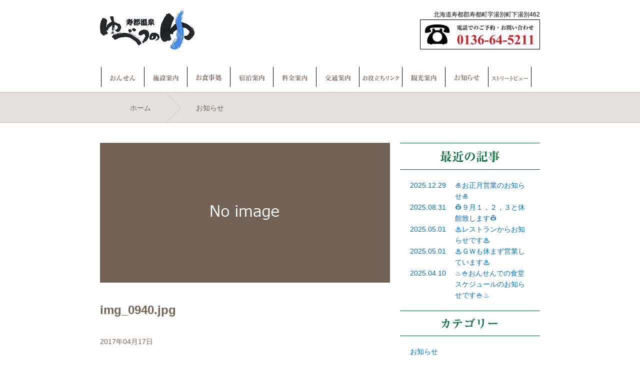

--- FILE ---
content_type: text/html; charset=UTF-8
request_url: http://yubetsunoyu.com/img_0940-jpg/
body_size: 8812
content:
<!DOCTYPE html>
<html>
<head>
<title>寿都温泉ゆべつのゆ</title>
<meta charset="UTF-8">
<meta name="viewport" content="width=device-width, initial-scale=1.0">
<meta name="description" content="ゆらり ゆったり ゆべつのゆ しりべしの名湯 寿都温泉ゆべつのゆ">
<meta name="keywords" content="寿都,後志,風車,日本海,硫黄泉,塩化物泉,美肌,癒し,寿牡蠣,しらす,カネキ南波商店,牡蠣小屋,山下水産,上戸彩,寿都鉄道">
<link rel="stylesheet" href="http://yubetsunoyu.com/wp-content/themes/yubetsuWeb/style.css" type="text/css">
<!--[if lt IE 9]>
<script type="text/javascript" src="http://yubetsunoyu.com/wp-content/themes/yubetsuWeb/js/ie9.js"></script>
<script type="text/javascript" src="http://yubetsunoyu.com/wp-content/themes/yubetsuWeb/js/html5shiv.js"></script>
<script type="text/javascript" src="http://yubetsunoyu.com/wp-content/themes/yubetsuWeb/js/css3-mediaqueries.js"></script>
<![endif]-->
<script type="text/javascript" src="http://yubetsunoyu.com/wp-content/themes/yubetsuWeb/js/jquery-1.9.1.min.js"></script>
<script type="text/javascript" src="http://yubetsunoyu.com/wp-content/themes/yubetsuWeb/js/functions.js"></script>
<script>
  (function(i,s,o,g,r,a,m){i['GoogleAnalyticsObject']=r;i[r]=i[r]||function(){
  (i[r].q=i[r].q||[]).push(arguments)},i[r].l=1*new Date();a=s.createElement(o),
  m=s.getElementsByTagName(o)[0];a.async=1;a.src=g;m.parentNode.insertBefore(a,m)
  })(window,document,'script','//www.google-analytics.com/analytics.js','ga');

  ga('create', 'UA-75178141-1', 'auto');
  ga('send', 'pageview');

</script>
<meta name='robots' content='max-image-preview:large' />
<link rel='dns-prefetch' href='//secure.gravatar.com' />
<link rel='dns-prefetch' href='//stats.wp.com' />
<link rel='dns-prefetch' href='//v0.wordpress.com' />
<link rel='preconnect' href='//i0.wp.com' />
<link rel="alternate" type="application/rss+xml" title="寿都温泉ゆべつのゆ &raquo; img_0940.jpg のコメントのフィード" href="http://yubetsunoyu.com/feed/?attachment_id=966" />
<link rel="alternate" title="oEmbed (JSON)" type="application/json+oembed" href="http://yubetsunoyu.com/wp-json/oembed/1.0/embed?url=http%3A%2F%2Fyubetsunoyu.com%2Fimg_0940-jpg%2F" />
<link rel="alternate" title="oEmbed (XML)" type="text/xml+oembed" href="http://yubetsunoyu.com/wp-json/oembed/1.0/embed?url=http%3A%2F%2Fyubetsunoyu.com%2Fimg_0940-jpg%2F&#038;format=xml" />
<style id='wp-img-auto-sizes-contain-inline-css' type='text/css'>
img:is([sizes=auto i],[sizes^="auto," i]){contain-intrinsic-size:3000px 1500px}
/*# sourceURL=wp-img-auto-sizes-contain-inline-css */
</style>
<style id='wp-emoji-styles-inline-css' type='text/css'>

	img.wp-smiley, img.emoji {
		display: inline !important;
		border: none !important;
		box-shadow: none !important;
		height: 1em !important;
		width: 1em !important;
		margin: 0 0.07em !important;
		vertical-align: -0.1em !important;
		background: none !important;
		padding: 0 !important;
	}
/*# sourceURL=wp-emoji-styles-inline-css */
</style>
<style id='wp-block-library-inline-css' type='text/css'>
:root{--wp-block-synced-color:#7a00df;--wp-block-synced-color--rgb:122,0,223;--wp-bound-block-color:var(--wp-block-synced-color);--wp-editor-canvas-background:#ddd;--wp-admin-theme-color:#007cba;--wp-admin-theme-color--rgb:0,124,186;--wp-admin-theme-color-darker-10:#006ba1;--wp-admin-theme-color-darker-10--rgb:0,107,160.5;--wp-admin-theme-color-darker-20:#005a87;--wp-admin-theme-color-darker-20--rgb:0,90,135;--wp-admin-border-width-focus:2px}@media (min-resolution:192dpi){:root{--wp-admin-border-width-focus:1.5px}}.wp-element-button{cursor:pointer}:root .has-very-light-gray-background-color{background-color:#eee}:root .has-very-dark-gray-background-color{background-color:#313131}:root .has-very-light-gray-color{color:#eee}:root .has-very-dark-gray-color{color:#313131}:root .has-vivid-green-cyan-to-vivid-cyan-blue-gradient-background{background:linear-gradient(135deg,#00d084,#0693e3)}:root .has-purple-crush-gradient-background{background:linear-gradient(135deg,#34e2e4,#4721fb 50%,#ab1dfe)}:root .has-hazy-dawn-gradient-background{background:linear-gradient(135deg,#faaca8,#dad0ec)}:root .has-subdued-olive-gradient-background{background:linear-gradient(135deg,#fafae1,#67a671)}:root .has-atomic-cream-gradient-background{background:linear-gradient(135deg,#fdd79a,#004a59)}:root .has-nightshade-gradient-background{background:linear-gradient(135deg,#330968,#31cdcf)}:root .has-midnight-gradient-background{background:linear-gradient(135deg,#020381,#2874fc)}:root{--wp--preset--font-size--normal:16px;--wp--preset--font-size--huge:42px}.has-regular-font-size{font-size:1em}.has-larger-font-size{font-size:2.625em}.has-normal-font-size{font-size:var(--wp--preset--font-size--normal)}.has-huge-font-size{font-size:var(--wp--preset--font-size--huge)}.has-text-align-center{text-align:center}.has-text-align-left{text-align:left}.has-text-align-right{text-align:right}.has-fit-text{white-space:nowrap!important}#end-resizable-editor-section{display:none}.aligncenter{clear:both}.items-justified-left{justify-content:flex-start}.items-justified-center{justify-content:center}.items-justified-right{justify-content:flex-end}.items-justified-space-between{justify-content:space-between}.screen-reader-text{border:0;clip-path:inset(50%);height:1px;margin:-1px;overflow:hidden;padding:0;position:absolute;width:1px;word-wrap:normal!important}.screen-reader-text:focus{background-color:#ddd;clip-path:none;color:#444;display:block;font-size:1em;height:auto;left:5px;line-height:normal;padding:15px 23px 14px;text-decoration:none;top:5px;width:auto;z-index:100000}html :where(.has-border-color){border-style:solid}html :where([style*=border-top-color]){border-top-style:solid}html :where([style*=border-right-color]){border-right-style:solid}html :where([style*=border-bottom-color]){border-bottom-style:solid}html :where([style*=border-left-color]){border-left-style:solid}html :where([style*=border-width]){border-style:solid}html :where([style*=border-top-width]){border-top-style:solid}html :where([style*=border-right-width]){border-right-style:solid}html :where([style*=border-bottom-width]){border-bottom-style:solid}html :where([style*=border-left-width]){border-left-style:solid}html :where(img[class*=wp-image-]){height:auto;max-width:100%}:where(figure){margin:0 0 1em}html :where(.is-position-sticky){--wp-admin--admin-bar--position-offset:var(--wp-admin--admin-bar--height,0px)}@media screen and (max-width:600px){html :where(.is-position-sticky){--wp-admin--admin-bar--position-offset:0px}}

/*# sourceURL=wp-block-library-inline-css */
</style><style id='global-styles-inline-css' type='text/css'>
:root{--wp--preset--aspect-ratio--square: 1;--wp--preset--aspect-ratio--4-3: 4/3;--wp--preset--aspect-ratio--3-4: 3/4;--wp--preset--aspect-ratio--3-2: 3/2;--wp--preset--aspect-ratio--2-3: 2/3;--wp--preset--aspect-ratio--16-9: 16/9;--wp--preset--aspect-ratio--9-16: 9/16;--wp--preset--color--black: #000000;--wp--preset--color--cyan-bluish-gray: #abb8c3;--wp--preset--color--white: #ffffff;--wp--preset--color--pale-pink: #f78da7;--wp--preset--color--vivid-red: #cf2e2e;--wp--preset--color--luminous-vivid-orange: #ff6900;--wp--preset--color--luminous-vivid-amber: #fcb900;--wp--preset--color--light-green-cyan: #7bdcb5;--wp--preset--color--vivid-green-cyan: #00d084;--wp--preset--color--pale-cyan-blue: #8ed1fc;--wp--preset--color--vivid-cyan-blue: #0693e3;--wp--preset--color--vivid-purple: #9b51e0;--wp--preset--gradient--vivid-cyan-blue-to-vivid-purple: linear-gradient(135deg,rgb(6,147,227) 0%,rgb(155,81,224) 100%);--wp--preset--gradient--light-green-cyan-to-vivid-green-cyan: linear-gradient(135deg,rgb(122,220,180) 0%,rgb(0,208,130) 100%);--wp--preset--gradient--luminous-vivid-amber-to-luminous-vivid-orange: linear-gradient(135deg,rgb(252,185,0) 0%,rgb(255,105,0) 100%);--wp--preset--gradient--luminous-vivid-orange-to-vivid-red: linear-gradient(135deg,rgb(255,105,0) 0%,rgb(207,46,46) 100%);--wp--preset--gradient--very-light-gray-to-cyan-bluish-gray: linear-gradient(135deg,rgb(238,238,238) 0%,rgb(169,184,195) 100%);--wp--preset--gradient--cool-to-warm-spectrum: linear-gradient(135deg,rgb(74,234,220) 0%,rgb(151,120,209) 20%,rgb(207,42,186) 40%,rgb(238,44,130) 60%,rgb(251,105,98) 80%,rgb(254,248,76) 100%);--wp--preset--gradient--blush-light-purple: linear-gradient(135deg,rgb(255,206,236) 0%,rgb(152,150,240) 100%);--wp--preset--gradient--blush-bordeaux: linear-gradient(135deg,rgb(254,205,165) 0%,rgb(254,45,45) 50%,rgb(107,0,62) 100%);--wp--preset--gradient--luminous-dusk: linear-gradient(135deg,rgb(255,203,112) 0%,rgb(199,81,192) 50%,rgb(65,88,208) 100%);--wp--preset--gradient--pale-ocean: linear-gradient(135deg,rgb(255,245,203) 0%,rgb(182,227,212) 50%,rgb(51,167,181) 100%);--wp--preset--gradient--electric-grass: linear-gradient(135deg,rgb(202,248,128) 0%,rgb(113,206,126) 100%);--wp--preset--gradient--midnight: linear-gradient(135deg,rgb(2,3,129) 0%,rgb(40,116,252) 100%);--wp--preset--font-size--small: 13px;--wp--preset--font-size--medium: 20px;--wp--preset--font-size--large: 36px;--wp--preset--font-size--x-large: 42px;--wp--preset--spacing--20: 0.44rem;--wp--preset--spacing--30: 0.67rem;--wp--preset--spacing--40: 1rem;--wp--preset--spacing--50: 1.5rem;--wp--preset--spacing--60: 2.25rem;--wp--preset--spacing--70: 3.38rem;--wp--preset--spacing--80: 5.06rem;--wp--preset--shadow--natural: 6px 6px 9px rgba(0, 0, 0, 0.2);--wp--preset--shadow--deep: 12px 12px 50px rgba(0, 0, 0, 0.4);--wp--preset--shadow--sharp: 6px 6px 0px rgba(0, 0, 0, 0.2);--wp--preset--shadow--outlined: 6px 6px 0px -3px rgb(255, 255, 255), 6px 6px rgb(0, 0, 0);--wp--preset--shadow--crisp: 6px 6px 0px rgb(0, 0, 0);}:where(.is-layout-flex){gap: 0.5em;}:where(.is-layout-grid){gap: 0.5em;}body .is-layout-flex{display: flex;}.is-layout-flex{flex-wrap: wrap;align-items: center;}.is-layout-flex > :is(*, div){margin: 0;}body .is-layout-grid{display: grid;}.is-layout-grid > :is(*, div){margin: 0;}:where(.wp-block-columns.is-layout-flex){gap: 2em;}:where(.wp-block-columns.is-layout-grid){gap: 2em;}:where(.wp-block-post-template.is-layout-flex){gap: 1.25em;}:where(.wp-block-post-template.is-layout-grid){gap: 1.25em;}.has-black-color{color: var(--wp--preset--color--black) !important;}.has-cyan-bluish-gray-color{color: var(--wp--preset--color--cyan-bluish-gray) !important;}.has-white-color{color: var(--wp--preset--color--white) !important;}.has-pale-pink-color{color: var(--wp--preset--color--pale-pink) !important;}.has-vivid-red-color{color: var(--wp--preset--color--vivid-red) !important;}.has-luminous-vivid-orange-color{color: var(--wp--preset--color--luminous-vivid-orange) !important;}.has-luminous-vivid-amber-color{color: var(--wp--preset--color--luminous-vivid-amber) !important;}.has-light-green-cyan-color{color: var(--wp--preset--color--light-green-cyan) !important;}.has-vivid-green-cyan-color{color: var(--wp--preset--color--vivid-green-cyan) !important;}.has-pale-cyan-blue-color{color: var(--wp--preset--color--pale-cyan-blue) !important;}.has-vivid-cyan-blue-color{color: var(--wp--preset--color--vivid-cyan-blue) !important;}.has-vivid-purple-color{color: var(--wp--preset--color--vivid-purple) !important;}.has-black-background-color{background-color: var(--wp--preset--color--black) !important;}.has-cyan-bluish-gray-background-color{background-color: var(--wp--preset--color--cyan-bluish-gray) !important;}.has-white-background-color{background-color: var(--wp--preset--color--white) !important;}.has-pale-pink-background-color{background-color: var(--wp--preset--color--pale-pink) !important;}.has-vivid-red-background-color{background-color: var(--wp--preset--color--vivid-red) !important;}.has-luminous-vivid-orange-background-color{background-color: var(--wp--preset--color--luminous-vivid-orange) !important;}.has-luminous-vivid-amber-background-color{background-color: var(--wp--preset--color--luminous-vivid-amber) !important;}.has-light-green-cyan-background-color{background-color: var(--wp--preset--color--light-green-cyan) !important;}.has-vivid-green-cyan-background-color{background-color: var(--wp--preset--color--vivid-green-cyan) !important;}.has-pale-cyan-blue-background-color{background-color: var(--wp--preset--color--pale-cyan-blue) !important;}.has-vivid-cyan-blue-background-color{background-color: var(--wp--preset--color--vivid-cyan-blue) !important;}.has-vivid-purple-background-color{background-color: var(--wp--preset--color--vivid-purple) !important;}.has-black-border-color{border-color: var(--wp--preset--color--black) !important;}.has-cyan-bluish-gray-border-color{border-color: var(--wp--preset--color--cyan-bluish-gray) !important;}.has-white-border-color{border-color: var(--wp--preset--color--white) !important;}.has-pale-pink-border-color{border-color: var(--wp--preset--color--pale-pink) !important;}.has-vivid-red-border-color{border-color: var(--wp--preset--color--vivid-red) !important;}.has-luminous-vivid-orange-border-color{border-color: var(--wp--preset--color--luminous-vivid-orange) !important;}.has-luminous-vivid-amber-border-color{border-color: var(--wp--preset--color--luminous-vivid-amber) !important;}.has-light-green-cyan-border-color{border-color: var(--wp--preset--color--light-green-cyan) !important;}.has-vivid-green-cyan-border-color{border-color: var(--wp--preset--color--vivid-green-cyan) !important;}.has-pale-cyan-blue-border-color{border-color: var(--wp--preset--color--pale-cyan-blue) !important;}.has-vivid-cyan-blue-border-color{border-color: var(--wp--preset--color--vivid-cyan-blue) !important;}.has-vivid-purple-border-color{border-color: var(--wp--preset--color--vivid-purple) !important;}.has-vivid-cyan-blue-to-vivid-purple-gradient-background{background: var(--wp--preset--gradient--vivid-cyan-blue-to-vivid-purple) !important;}.has-light-green-cyan-to-vivid-green-cyan-gradient-background{background: var(--wp--preset--gradient--light-green-cyan-to-vivid-green-cyan) !important;}.has-luminous-vivid-amber-to-luminous-vivid-orange-gradient-background{background: var(--wp--preset--gradient--luminous-vivid-amber-to-luminous-vivid-orange) !important;}.has-luminous-vivid-orange-to-vivid-red-gradient-background{background: var(--wp--preset--gradient--luminous-vivid-orange-to-vivid-red) !important;}.has-very-light-gray-to-cyan-bluish-gray-gradient-background{background: var(--wp--preset--gradient--very-light-gray-to-cyan-bluish-gray) !important;}.has-cool-to-warm-spectrum-gradient-background{background: var(--wp--preset--gradient--cool-to-warm-spectrum) !important;}.has-blush-light-purple-gradient-background{background: var(--wp--preset--gradient--blush-light-purple) !important;}.has-blush-bordeaux-gradient-background{background: var(--wp--preset--gradient--blush-bordeaux) !important;}.has-luminous-dusk-gradient-background{background: var(--wp--preset--gradient--luminous-dusk) !important;}.has-pale-ocean-gradient-background{background: var(--wp--preset--gradient--pale-ocean) !important;}.has-electric-grass-gradient-background{background: var(--wp--preset--gradient--electric-grass) !important;}.has-midnight-gradient-background{background: var(--wp--preset--gradient--midnight) !important;}.has-small-font-size{font-size: var(--wp--preset--font-size--small) !important;}.has-medium-font-size{font-size: var(--wp--preset--font-size--medium) !important;}.has-large-font-size{font-size: var(--wp--preset--font-size--large) !important;}.has-x-large-font-size{font-size: var(--wp--preset--font-size--x-large) !important;}
/*# sourceURL=global-styles-inline-css */
</style>

<style id='classic-theme-styles-inline-css' type='text/css'>
/*! This file is auto-generated */
.wp-block-button__link{color:#fff;background-color:#32373c;border-radius:9999px;box-shadow:none;text-decoration:none;padding:calc(.667em + 2px) calc(1.333em + 2px);font-size:1.125em}.wp-block-file__button{background:#32373c;color:#fff;text-decoration:none}
/*# sourceURL=/wp-includes/css/classic-themes.min.css */
</style>
<link rel='stylesheet' id='contact-form-7-css' href='http://yubetsunoyu.com/wp-content/plugins/contact-form-7/includes/css/styles.css?ver=6.1.4' type='text/css' media='all' />
<link rel="https://api.w.org/" href="http://yubetsunoyu.com/wp-json/" /><link rel="alternate" title="JSON" type="application/json" href="http://yubetsunoyu.com/wp-json/wp/v2/media/966" /><link rel="EditURI" type="application/rsd+xml" title="RSD" href="http://yubetsunoyu.com/xmlrpc.php?rsd" />
<meta name="generator" content="WordPress 6.9" />
<link rel="canonical" href="http://yubetsunoyu.com/img_0940-jpg/" />
<link rel='shortlink' href='https://wp.me/a6TAYt-fA' />
	<style>img#wpstats{display:none}</style>
		
<!-- Jetpack Open Graph Tags -->
<meta property="og:type" content="article" />
<meta property="og:title" content="img_0940.jpg" />
<meta property="og:url" content="http://yubetsunoyu.com/img_0940-jpg/" />
<meta property="og:description" content="詳しくは投稿をご覧ください。" />
<meta property="article:published_time" content="2017-04-17T02:04:03+00:00" />
<meta property="article:modified_time" content="2017-04-17T02:04:03+00:00" />
<meta property="og:site_name" content="寿都温泉ゆべつのゆ" />
<meta property="og:image" content="http://yubetsunoyu.com/wp-content/uploads/2017/04/img_0940.jpg" />
<meta property="og:image:alt" content="" />
<meta property="og:locale" content="ja_JP" />
<meta name="twitter:text:title" content="img_0940.jpg" />
<meta name="twitter:image" content="https://i0.wp.com/yubetsunoyu.com/wp-content/uploads/2017/04/img_0940.jpg?fit=1200%2C900&#038;w=640" />
<meta name="twitter:card" content="summary_large_image" />
<meta name="twitter:description" content="詳しくは投稿をご覧ください。" />

<!-- End Jetpack Open Graph Tags -->
<link rel="icon" href="https://i0.wp.com/yubetsunoyu.com/wp-content/uploads/2020/04/cropped-favicon-16x16-1.png?fit=32%2C32" sizes="32x32" />
<link rel="icon" href="https://i0.wp.com/yubetsunoyu.com/wp-content/uploads/2020/04/cropped-favicon-16x16-1.png?fit=192%2C192" sizes="192x192" />
<link rel="apple-touch-icon" href="https://i0.wp.com/yubetsunoyu.com/wp-content/uploads/2020/04/cropped-favicon-16x16-1.png?fit=180%2C180" />
<meta name="msapplication-TileImage" content="https://i0.wp.com/yubetsunoyu.com/wp-content/uploads/2020/04/cropped-favicon-16x16-1.png?fit=270%2C270" />
</head>
<body>
    <div class="layGrand">
	<header>
            <h1><a href="http://yubetsunoyu.com"><img src="http://yubetsunoyu.com/wp-content/themes/yubetsuWeb/img/commonLogo.png" alt="寿都温泉ゆべつのゆ"></a></h1>
	    <div>
		<p>北海道寿都郡寿都町字湯別町下湯別462</p>
		<figure><img src="http://yubetsunoyu.com/wp-content/themes/yubetsuWeb/img/commonBannerHeaderPhone.png" alt="TEL:0136-64-5211"></figure>
	    </div>
	</header>
	<nav>
	    <ul>
		<li><a href="http://yubetsunoyu.com/onsen/"><img src="http://yubetsunoyu.com/wp-content/themes/yubetsuWeb/img/commonNavOnsen.png" alt="おんせん"></a></li>
		<li><a href="http://yubetsunoyu.com/facility/"><img src="http://yubetsunoyu.com/wp-content/themes/yubetsuWeb/img/commonNavFacility.png" alt="施設案内"></a></li>
		<li><a href="http://yubetsunoyu.com/restaurant/"><img src="http://yubetsunoyu.com/wp-content/themes/yubetsuWeb/img/commonNavRestaurant.png" alt="温泉食堂"></a></li>
		<li><a href="http://yubetsunoyu.com/stay/"><img src="http://yubetsunoyu.com/wp-content/themes/yubetsuWeb/img/commonNavStay.png" alt="コテージ"></a></li>
		<li><a href="http://yubetsunoyu.com/fee/"><img src="http://yubetsunoyu.com/wp-content/themes/yubetsuWeb/img/commonNavFee.png" alt="料金案内"></a></li>
		<li><a href="http://yubetsunoyu.com/access/"><img src="http://yubetsunoyu.com/wp-content/themes/yubetsuWeb/img/commonNavAccess.png" alt="交通案内"></a></li>
		<li><a href="http://yubetsunoyu.com/link/"><img class="help" src="http://yubetsunoyu.com/wp-content/themes/yubetsuWeb/img/commonNavLink.png" alt="お役立ちリンク"></a></li>
		<li><a href="http://yubetsunoyu.com/travel/"><img src="http://yubetsunoyu.com/wp-content/themes/yubetsuWeb/img/commonNavTravel.png" alt="観光案内"></a></li>
                <li>
                                                            <a href="http://yubetsunoyu.com/2025/12/29/%f0%9f%8e%8d%e3%81%8a%e6%ad%a3%e6%9c%88%e5%96%b6%e6%a5%ad%e3%81%ae%e3%81%8a%e7%9f%a5%e3%82%89%e3%81%9b%f0%9f%8e%8d/">
                                                            <div class="bg">
                                                            </div><img src="http://yubetsunoyu.com/wp-content/themes/yubetsuWeb/img/commonNavBlog.png" alt="お知らせ"></a>
                </li>
                <li><a href="http://yubetsunoyu.com/view/"><img class="view" src="http://yubetsunoyu.com/wp-content/themes/yubetsuWeb/img/commonNavView.png" alt="ストリートビュー"></a></li>
	    </ul>
	</nav>
    <!--/.layGrand--></div>    <div class="layGrand paleBrown">
	<div class="breadCrumb">
	    <ul>
		<li><a href="http://yubetsunoyu.com">ホーム</a></li>
		<li><a href="http://yubetsunoyu.com/blogList">お知らせ</a></li>
	    </ul>
	</div>
    <!--/.layGrand--></div>
    <div class="layGrand">
	<div class="contents blog">
	    <div class="layLeft">
		<article>
		    		    <figure><img class="imgUrl" src="http://yubetsunoyu.com/wp-content/themes/yubetsuWeb/img/blogImgNoimageBig.png" alt="img_0940.jpg" /></figure>

		    		    <h1>img_0940.jpg</h1>		    <ul>
			<li><time>2017年04月17日</time></li>
			<li></li>
		    </ul>
                                                            <p class="attachment"><a href="https://i0.wp.com/yubetsunoyu.com/wp-content/uploads/2017/04/img_0940.jpg"><img fetchpriority="high" decoding="async" width="300" height="225" src="https://i0.wp.com/yubetsunoyu.com/wp-content/uploads/2017/04/img_0940.jpg?fit=300%2C225" class="attachment-medium size-medium" alt="" srcset="https://i0.wp.com/yubetsunoyu.com/wp-content/uploads/2017/04/img_0940.jpg?w=4032 4032w, https://i0.wp.com/yubetsunoyu.com/wp-content/uploads/2017/04/img_0940.jpg?resize=300%2C225 300w, https://i0.wp.com/yubetsunoyu.com/wp-content/uploads/2017/04/img_0940.jpg?resize=768%2C576 768w, https://i0.wp.com/yubetsunoyu.com/wp-content/uploads/2017/04/img_0940.jpg?resize=1024%2C768 1024w, https://i0.wp.com/yubetsunoyu.com/wp-content/uploads/2017/04/img_0940.jpg?w=2000 2000w, https://i0.wp.com/yubetsunoyu.com/wp-content/uploads/2017/04/img_0940.jpg?w=3000 3000w" sizes="(max-width: 300px) 100vw, 300px" /></a></p>
                    		</article>
		<div class="pagenation">
		    <ul>
			<li><a href="http://yubetsunoyu.com/img_0940-jpg/" rel="prev">＜</a></li>
                        <li></li>
		    </ul>
		</div>
	    </div>
	    <aside>
		<h1><img src="http://yubetsunoyu.com/wp-content/themes/yubetsuWeb/img/blogTitleArticle.png" alt=""></h1>
                <dl>
                                                            <dt><time><a href="http://yubetsunoyu.com/2025/12/29/%f0%9f%8e%8d%e3%81%8a%e6%ad%a3%e6%9c%88%e5%96%b6%e6%a5%ad%e3%81%ae%e3%81%8a%e7%9f%a5%e3%82%89%e3%81%9b%f0%9f%8e%8d/">2025.12.29</a></time></dt>
					<dd><a href="http://yubetsunoyu.com/2025/12/29/%f0%9f%8e%8d%e3%81%8a%e6%ad%a3%e6%9c%88%e5%96%b6%e6%a5%ad%e3%81%ae%e3%81%8a%e7%9f%a5%e3%82%89%e3%81%9b%f0%9f%8e%8d/">🎍お正月営業のお知らせ🎍</a></dd>
                                        <dt><time><a href="http://yubetsunoyu.com/2025/08/31/%f0%9f%91%b7%ef%bc%99%e6%9c%88%ef%bc%91%ef%bc%8c%ef%bc%92%ef%bc%8c%ef%bc%93%e3%81%a8%e4%bc%91%e9%a4%a8%e8%87%b4%e3%81%97%e3%81%be%e3%81%99%f0%9f%91%b7/">2025.08.31</a></time></dt>
					<dd><a href="http://yubetsunoyu.com/2025/08/31/%f0%9f%91%b7%ef%bc%99%e6%9c%88%ef%bc%91%ef%bc%8c%ef%bc%92%ef%bc%8c%ef%bc%93%e3%81%a8%e4%bc%91%e9%a4%a8%e8%87%b4%e3%81%97%e3%81%be%e3%81%99%f0%9f%91%b7/">👷９月１，２，３と休館致します👷</a></dd>
                                        <dt><time><a href="http://yubetsunoyu.com/2025/05/01/%e2%99%a8%e3%83%ac%e3%82%b9%e3%83%88%e3%83%a9%e3%83%b3%e3%81%8b%e3%82%89%e3%81%8a%e7%9f%a5%e3%82%89%e3%81%9b%e3%81%a7%e3%81%99%e2%99%a8/">2025.05.01</a></time></dt>
					<dd><a href="http://yubetsunoyu.com/2025/05/01/%e2%99%a8%e3%83%ac%e3%82%b9%e3%83%88%e3%83%a9%e3%83%b3%e3%81%8b%e3%82%89%e3%81%8a%e7%9f%a5%e3%82%89%e3%81%9b%e3%81%a7%e3%81%99%e2%99%a8/">♨レストランからお知らせです♨</a></dd>
                                        <dt><time><a href="http://yubetsunoyu.com/2025/05/01/%e2%99%a8%ef%bd%87%ef%bd%97%e3%82%82%e4%bc%91%e3%81%be%e3%81%9a%e5%96%b6%e6%a5%ad%e3%81%97%e3%81%a6%e3%81%84%e3%81%be%e3%81%99%e2%99%a8/">2025.05.01</a></time></dt>
					<dd><a href="http://yubetsunoyu.com/2025/05/01/%e2%99%a8%ef%bd%87%ef%bd%97%e3%82%82%e4%bc%91%e3%81%be%e3%81%9a%e5%96%b6%e6%a5%ad%e3%81%97%e3%81%a6%e3%81%84%e3%81%be%e3%81%99%e2%99%a8/">♨ＧＷも休まず営業しています♨</a></dd>
                                        <dt><time><a href="http://yubetsunoyu.com/2025/04/10/%e2%99%a8%f0%9f%8d%9a%e3%81%8a%e3%82%93%e3%81%9b%e3%82%93%e3%81%a7%e3%81%ae%e9%a3%9f%e5%a0%82%e3%82%b9%e3%82%b1%e3%82%b8%e3%83%a5%e3%83%bc%e3%83%ab%e3%81%ae%e3%81%8a%e7%9f%a5%e3%82%89%e3%81%9b/">2025.04.10</a></time></dt>
					<dd><a href="http://yubetsunoyu.com/2025/04/10/%e2%99%a8%f0%9f%8d%9a%e3%81%8a%e3%82%93%e3%81%9b%e3%82%93%e3%81%a7%e3%81%ae%e9%a3%9f%e5%a0%82%e3%82%b9%e3%82%b1%e3%82%b8%e3%83%a5%e3%83%bc%e3%83%ab%e3%81%ae%e3%81%8a%e7%9f%a5%e3%82%89%e3%81%9b/">♨🍚おんせんでの食堂スケジュールのお知らせです🍚♨</a></dd>
                       
                </dl>
		<h1><img src="http://yubetsunoyu.com/wp-content/themes/yubetsuWeb/img/blogTitleCategory.png" alt=""></h1>
                <ul>
                	<li class="cat-item cat-item-1"><a href="http://yubetsunoyu.com/category/%e3%81%8a%e7%9f%a5%e3%82%89%e3%81%9b/">お知らせ</a>
</li>
                </ul>
	    </aside>
	<!--/.contents--></div>
    <div class="layGrand mediumBrown">
	<footer>
	    <div class="laySmall summary">
		<figure>
		    <img src="http://yubetsunoyu.com/wp-content/themes/yubetsuWeb/img/commonLogo.png" alt="寿都温泉ゆべつのゆ">
		</figure>
	    <!--/.laySmall--></div>
	    <div class="laySmall siteMap">
		<ul>
		    <li><a href="http://yubetsunoyu.com">ホーム</a></li>
		    <li><a href="http://yubetsunoyu.com/onsen/">おんせん</a></li>
		    <li><a href="http://yubetsunoyu.com/facility">施設案内</a></li>
		    <li><a href="http://yubetsunoyu.com/restaurant">お食事処</a></li>
		    <li><a href="http://yubetsunoyu.com/stay/">宿泊案内</a></li>
		    <li><a href="http://yubetsunoyu.com/fee/">料金案内</a></li>
		    <li><a href="http://yubetsunoyu.com/access/">交通案内</a></li>
		    <li><a href="http://yubetsunoyu.com/link/">お役立ちリンク</a></li>
		    <li><a href="http://yubetsunoyu.com/travel/">観光案内</a></li>
		    <li><a href="http://yubetsunoyu.com/contact/">お問合せ</a></li>
		    <li><a href="http://yubetsunoyu.com/blogList/">お知らせ</a></li>
		    <li><a href="http://yubetsunoyu.com/analysis/">温泉教授の名湯分析</a></li>
		    <li><a href="http://yubetsunoyu.com/proficient/">温泉教授の名湯堪能</a></li>
		    <li><a href="http://yubetsunoyu.com/privacy/">プライバシーポリシー</a></li>
		</ul>
	    <!--/.laySmall--></div>
	    <div class="laySmall banner">
		<ul>
		    <li><img src="http://yubetsunoyu.com/wp-content/themes/yubetsuWeb/img/commonBannerFooterPhone.png" alt=""></li>
		    <li><a href="http://yubetsunoyu.com/contact/"><img src="http://yubetsunoyu.com/wp-content/themes/yubetsuWeb/img/commonBannerFooterMail.png" alt=""></a></li>
		    <li><a href="https://www.facebook.com/yubetsunoyu/?_rdr=p"><img src="http://yubetsunoyu.com/wp-content/themes/yubetsuWeb/img/commonBannerFooterFaceBook.png" alt=""></a></li>
		    <li><a href="https://twitter.com/yubetsunoyu"><img src="http://yubetsunoyu.com/wp-content/themes/yubetsuWeb/img/commonBannerFooterTwitter.png" alt=""></a></li>
		</ul>
	    <!--/.laySmall--></div>
            <span class="btnTop"><img src="http://yubetsunoyu.com/wp-content/themes/yubetsuWeb/img//commonImgBtnTop.png" alt="上へ"></span>
	</footer>
	<small class="brown">
	    <a href="http://yubetsunoyu.com">copyright(C) all rights reserved 寿都温泉 ゆべつのゆ</a>
	</small>
    <!--/.layGrand--></div>
<script type="speculationrules">
{"prefetch":[{"source":"document","where":{"and":[{"href_matches":"/*"},{"not":{"href_matches":["/wp-*.php","/wp-admin/*","/wp-content/uploads/*","/wp-content/*","/wp-content/plugins/*","/wp-content/themes/yubetsuWeb/*","/*\\?(.+)"]}},{"not":{"selector_matches":"a[rel~=\"nofollow\"]"}},{"not":{"selector_matches":".no-prefetch, .no-prefetch a"}}]},"eagerness":"conservative"}]}
</script>
<script type="text/javascript" src="http://yubetsunoyu.com/wp-includes/js/dist/hooks.min.js?ver=dd5603f07f9220ed27f1" id="wp-hooks-js"></script>
<script type="text/javascript" src="http://yubetsunoyu.com/wp-includes/js/dist/i18n.min.js?ver=c26c3dc7bed366793375" id="wp-i18n-js"></script>
<script type="text/javascript" id="wp-i18n-js-after">
/* <![CDATA[ */
wp.i18n.setLocaleData( { 'text direction\u0004ltr': [ 'ltr' ] } );
//# sourceURL=wp-i18n-js-after
/* ]]> */
</script>
<script type="text/javascript" src="http://yubetsunoyu.com/wp-content/plugins/contact-form-7/includes/swv/js/index.js?ver=6.1.4" id="swv-js"></script>
<script type="text/javascript" id="contact-form-7-js-translations">
/* <![CDATA[ */
( function( domain, translations ) {
	var localeData = translations.locale_data[ domain ] || translations.locale_data.messages;
	localeData[""].domain = domain;
	wp.i18n.setLocaleData( localeData, domain );
} )( "contact-form-7", {"translation-revision-date":"2025-11-30 08:12:23+0000","generator":"GlotPress\/4.0.3","domain":"messages","locale_data":{"messages":{"":{"domain":"messages","plural-forms":"nplurals=1; plural=0;","lang":"ja_JP"},"This contact form is placed in the wrong place.":["\u3053\u306e\u30b3\u30f3\u30bf\u30af\u30c8\u30d5\u30a9\u30fc\u30e0\u306f\u9593\u9055\u3063\u305f\u4f4d\u7f6e\u306b\u7f6e\u304b\u308c\u3066\u3044\u307e\u3059\u3002"],"Error:":["\u30a8\u30e9\u30fc:"]}},"comment":{"reference":"includes\/js\/index.js"}} );
//# sourceURL=contact-form-7-js-translations
/* ]]> */
</script>
<script type="text/javascript" id="contact-form-7-js-before">
/* <![CDATA[ */
var wpcf7 = {
    "api": {
        "root": "http:\/\/yubetsunoyu.com\/wp-json\/",
        "namespace": "contact-form-7\/v1"
    }
};
//# sourceURL=contact-form-7-js-before
/* ]]> */
</script>
<script type="text/javascript" src="http://yubetsunoyu.com/wp-content/plugins/contact-form-7/includes/js/index.js?ver=6.1.4" id="contact-form-7-js"></script>
<script type="text/javascript" id="jetpack-stats-js-before">
/* <![CDATA[ */
_stq = window._stq || [];
_stq.push([ "view", {"v":"ext","blog":"101908189","post":"966","tz":"9","srv":"yubetsunoyu.com","j":"1:15.4"} ]);
_stq.push([ "clickTrackerInit", "101908189", "966" ]);
//# sourceURL=jetpack-stats-js-before
/* ]]> */
</script>
<script type="text/javascript" src="https://stats.wp.com/e-202604.js" id="jetpack-stats-js" defer="defer" data-wp-strategy="defer"></script>
<script id="wp-emoji-settings" type="application/json">
{"baseUrl":"https://s.w.org/images/core/emoji/17.0.2/72x72/","ext":".png","svgUrl":"https://s.w.org/images/core/emoji/17.0.2/svg/","svgExt":".svg","source":{"concatemoji":"http://yubetsunoyu.com/wp-includes/js/wp-emoji-release.min.js?ver=6.9"}}
</script>
<script type="module">
/* <![CDATA[ */
/*! This file is auto-generated */
const a=JSON.parse(document.getElementById("wp-emoji-settings").textContent),o=(window._wpemojiSettings=a,"wpEmojiSettingsSupports"),s=["flag","emoji"];function i(e){try{var t={supportTests:e,timestamp:(new Date).valueOf()};sessionStorage.setItem(o,JSON.stringify(t))}catch(e){}}function c(e,t,n){e.clearRect(0,0,e.canvas.width,e.canvas.height),e.fillText(t,0,0);t=new Uint32Array(e.getImageData(0,0,e.canvas.width,e.canvas.height).data);e.clearRect(0,0,e.canvas.width,e.canvas.height),e.fillText(n,0,0);const a=new Uint32Array(e.getImageData(0,0,e.canvas.width,e.canvas.height).data);return t.every((e,t)=>e===a[t])}function p(e,t){e.clearRect(0,0,e.canvas.width,e.canvas.height),e.fillText(t,0,0);var n=e.getImageData(16,16,1,1);for(let e=0;e<n.data.length;e++)if(0!==n.data[e])return!1;return!0}function u(e,t,n,a){switch(t){case"flag":return n(e,"\ud83c\udff3\ufe0f\u200d\u26a7\ufe0f","\ud83c\udff3\ufe0f\u200b\u26a7\ufe0f")?!1:!n(e,"\ud83c\udde8\ud83c\uddf6","\ud83c\udde8\u200b\ud83c\uddf6")&&!n(e,"\ud83c\udff4\udb40\udc67\udb40\udc62\udb40\udc65\udb40\udc6e\udb40\udc67\udb40\udc7f","\ud83c\udff4\u200b\udb40\udc67\u200b\udb40\udc62\u200b\udb40\udc65\u200b\udb40\udc6e\u200b\udb40\udc67\u200b\udb40\udc7f");case"emoji":return!a(e,"\ud83e\u1fac8")}return!1}function f(e,t,n,a){let r;const o=(r="undefined"!=typeof WorkerGlobalScope&&self instanceof WorkerGlobalScope?new OffscreenCanvas(300,150):document.createElement("canvas")).getContext("2d",{willReadFrequently:!0}),s=(o.textBaseline="top",o.font="600 32px Arial",{});return e.forEach(e=>{s[e]=t(o,e,n,a)}),s}function r(e){var t=document.createElement("script");t.src=e,t.defer=!0,document.head.appendChild(t)}a.supports={everything:!0,everythingExceptFlag:!0},new Promise(t=>{let n=function(){try{var e=JSON.parse(sessionStorage.getItem(o));if("object"==typeof e&&"number"==typeof e.timestamp&&(new Date).valueOf()<e.timestamp+604800&&"object"==typeof e.supportTests)return e.supportTests}catch(e){}return null}();if(!n){if("undefined"!=typeof Worker&&"undefined"!=typeof OffscreenCanvas&&"undefined"!=typeof URL&&URL.createObjectURL&&"undefined"!=typeof Blob)try{var e="postMessage("+f.toString()+"("+[JSON.stringify(s),u.toString(),c.toString(),p.toString()].join(",")+"));",a=new Blob([e],{type:"text/javascript"});const r=new Worker(URL.createObjectURL(a),{name:"wpTestEmojiSupports"});return void(r.onmessage=e=>{i(n=e.data),r.terminate(),t(n)})}catch(e){}i(n=f(s,u,c,p))}t(n)}).then(e=>{for(const n in e)a.supports[n]=e[n],a.supports.everything=a.supports.everything&&a.supports[n],"flag"!==n&&(a.supports.everythingExceptFlag=a.supports.everythingExceptFlag&&a.supports[n]);var t;a.supports.everythingExceptFlag=a.supports.everythingExceptFlag&&!a.supports.flag,a.supports.everything||((t=a.source||{}).concatemoji?r(t.concatemoji):t.wpemoji&&t.twemoji&&(r(t.twemoji),r(t.wpemoji)))});
//# sourceURL=http://yubetsunoyu.com/wp-includes/js/wp-emoji-loader.min.js
/* ]]> */
</script>
</body>
</html>